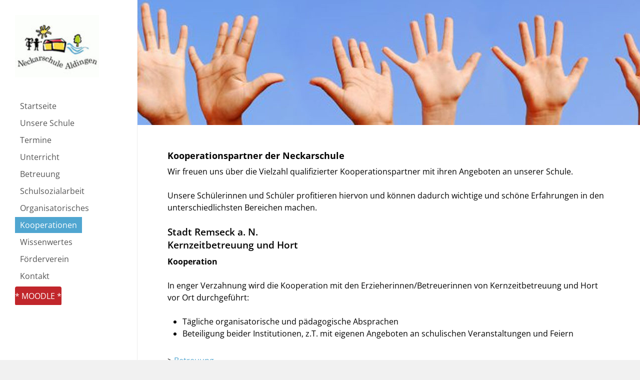

--- FILE ---
content_type: text/html; charset=UTF-8
request_url: https://www.neckarschule.de/kooperationen/
body_size: 15913
content:
<!doctype html>
<html lang="de" class="no-js">
<head>
	<meta charset="UTF-8">
	<meta name="viewport" content="width=device-width, initial-scale=1, maximum-scale=1, user-scalable=0" /><title>Kooperationen &#8211; Neckarschule Aldingen</title>
<meta name='robots' content='max-image-preview:large' />
<link rel='dns-prefetch' href='//www.neckarschule.de' />
<link rel="alternate" type="application/rss+xml" title="Neckarschule Aldingen &raquo; Feed" href="https://www.neckarschule.de/feed/" />
<link rel="alternate" type="application/rss+xml" title="Neckarschule Aldingen &raquo; Kommentar-Feed" href="https://www.neckarschule.de/comments/feed/" />
<link rel="alternate" title="oEmbed (JSON)" type="application/json+oembed" href="https://www.neckarschule.de/wp-json/oembed/1.0/embed?url=https%3A%2F%2Fwww.neckarschule.de%2Fkooperationen%2F" />
<link rel="alternate" title="oEmbed (XML)" type="text/xml+oembed" href="https://www.neckarschule.de/wp-json/oembed/1.0/embed?url=https%3A%2F%2Fwww.neckarschule.de%2Fkooperationen%2F&#038;format=xml" />
<style id='wp-img-auto-sizes-contain-inline-css' type='text/css'>
img:is([sizes=auto i],[sizes^="auto," i]){contain-intrinsic-size:3000px 1500px}
/*# sourceURL=wp-img-auto-sizes-contain-inline-css */
</style>
<style id='wp-emoji-styles-inline-css' type='text/css'>

	img.wp-smiley, img.emoji {
		display: inline !important;
		border: none !important;
		box-shadow: none !important;
		height: 1em !important;
		width: 1em !important;
		margin: 0 0.07em !important;
		vertical-align: -0.1em !important;
		background: none !important;
		padding: 0 !important;
	}
/*# sourceURL=wp-emoji-styles-inline-css */
</style>
<style id='wp-block-library-inline-css' type='text/css'>
:root{--wp-block-synced-color:#7a00df;--wp-block-synced-color--rgb:122,0,223;--wp-bound-block-color:var(--wp-block-synced-color);--wp-editor-canvas-background:#ddd;--wp-admin-theme-color:#007cba;--wp-admin-theme-color--rgb:0,124,186;--wp-admin-theme-color-darker-10:#006ba1;--wp-admin-theme-color-darker-10--rgb:0,107,160.5;--wp-admin-theme-color-darker-20:#005a87;--wp-admin-theme-color-darker-20--rgb:0,90,135;--wp-admin-border-width-focus:2px}@media (min-resolution:192dpi){:root{--wp-admin-border-width-focus:1.5px}}.wp-element-button{cursor:pointer}:root .has-very-light-gray-background-color{background-color:#eee}:root .has-very-dark-gray-background-color{background-color:#313131}:root .has-very-light-gray-color{color:#eee}:root .has-very-dark-gray-color{color:#313131}:root .has-vivid-green-cyan-to-vivid-cyan-blue-gradient-background{background:linear-gradient(135deg,#00d084,#0693e3)}:root .has-purple-crush-gradient-background{background:linear-gradient(135deg,#34e2e4,#4721fb 50%,#ab1dfe)}:root .has-hazy-dawn-gradient-background{background:linear-gradient(135deg,#faaca8,#dad0ec)}:root .has-subdued-olive-gradient-background{background:linear-gradient(135deg,#fafae1,#67a671)}:root .has-atomic-cream-gradient-background{background:linear-gradient(135deg,#fdd79a,#004a59)}:root .has-nightshade-gradient-background{background:linear-gradient(135deg,#330968,#31cdcf)}:root .has-midnight-gradient-background{background:linear-gradient(135deg,#020381,#2874fc)}:root{--wp--preset--font-size--normal:16px;--wp--preset--font-size--huge:42px}.has-regular-font-size{font-size:1em}.has-larger-font-size{font-size:2.625em}.has-normal-font-size{font-size:var(--wp--preset--font-size--normal)}.has-huge-font-size{font-size:var(--wp--preset--font-size--huge)}.has-text-align-center{text-align:center}.has-text-align-left{text-align:left}.has-text-align-right{text-align:right}.has-fit-text{white-space:nowrap!important}#end-resizable-editor-section{display:none}.aligncenter{clear:both}.items-justified-left{justify-content:flex-start}.items-justified-center{justify-content:center}.items-justified-right{justify-content:flex-end}.items-justified-space-between{justify-content:space-between}.screen-reader-text{border:0;clip-path:inset(50%);height:1px;margin:-1px;overflow:hidden;padding:0;position:absolute;width:1px;word-wrap:normal!important}.screen-reader-text:focus{background-color:#ddd;clip-path:none;color:#444;display:block;font-size:1em;height:auto;left:5px;line-height:normal;padding:15px 23px 14px;text-decoration:none;top:5px;width:auto;z-index:100000}html :where(.has-border-color){border-style:solid}html :where([style*=border-top-color]){border-top-style:solid}html :where([style*=border-right-color]){border-right-style:solid}html :where([style*=border-bottom-color]){border-bottom-style:solid}html :where([style*=border-left-color]){border-left-style:solid}html :where([style*=border-width]){border-style:solid}html :where([style*=border-top-width]){border-top-style:solid}html :where([style*=border-right-width]){border-right-style:solid}html :where([style*=border-bottom-width]){border-bottom-style:solid}html :where([style*=border-left-width]){border-left-style:solid}html :where(img[class*=wp-image-]){height:auto;max-width:100%}:where(figure){margin:0 0 1em}html :where(.is-position-sticky){--wp-admin--admin-bar--position-offset:var(--wp-admin--admin-bar--height,0px)}@media screen and (max-width:600px){html :where(.is-position-sticky){--wp-admin--admin-bar--position-offset:0px}}

/*# sourceURL=wp-block-library-inline-css */
</style><style id='global-styles-inline-css' type='text/css'>
:root{--wp--preset--aspect-ratio--square: 1;--wp--preset--aspect-ratio--4-3: 4/3;--wp--preset--aspect-ratio--3-4: 3/4;--wp--preset--aspect-ratio--3-2: 3/2;--wp--preset--aspect-ratio--2-3: 2/3;--wp--preset--aspect-ratio--16-9: 16/9;--wp--preset--aspect-ratio--9-16: 9/16;--wp--preset--color--black: #000000;--wp--preset--color--cyan-bluish-gray: #abb8c3;--wp--preset--color--white: #ffffff;--wp--preset--color--pale-pink: #f78da7;--wp--preset--color--vivid-red: #cf2e2e;--wp--preset--color--luminous-vivid-orange: #ff6900;--wp--preset--color--luminous-vivid-amber: #fcb900;--wp--preset--color--light-green-cyan: #7bdcb5;--wp--preset--color--vivid-green-cyan: #00d084;--wp--preset--color--pale-cyan-blue: #8ed1fc;--wp--preset--color--vivid-cyan-blue: #0693e3;--wp--preset--color--vivid-purple: #9b51e0;--wp--preset--gradient--vivid-cyan-blue-to-vivid-purple: linear-gradient(135deg,rgb(6,147,227) 0%,rgb(155,81,224) 100%);--wp--preset--gradient--light-green-cyan-to-vivid-green-cyan: linear-gradient(135deg,rgb(122,220,180) 0%,rgb(0,208,130) 100%);--wp--preset--gradient--luminous-vivid-amber-to-luminous-vivid-orange: linear-gradient(135deg,rgb(252,185,0) 0%,rgb(255,105,0) 100%);--wp--preset--gradient--luminous-vivid-orange-to-vivid-red: linear-gradient(135deg,rgb(255,105,0) 0%,rgb(207,46,46) 100%);--wp--preset--gradient--very-light-gray-to-cyan-bluish-gray: linear-gradient(135deg,rgb(238,238,238) 0%,rgb(169,184,195) 100%);--wp--preset--gradient--cool-to-warm-spectrum: linear-gradient(135deg,rgb(74,234,220) 0%,rgb(151,120,209) 20%,rgb(207,42,186) 40%,rgb(238,44,130) 60%,rgb(251,105,98) 80%,rgb(254,248,76) 100%);--wp--preset--gradient--blush-light-purple: linear-gradient(135deg,rgb(255,206,236) 0%,rgb(152,150,240) 100%);--wp--preset--gradient--blush-bordeaux: linear-gradient(135deg,rgb(254,205,165) 0%,rgb(254,45,45) 50%,rgb(107,0,62) 100%);--wp--preset--gradient--luminous-dusk: linear-gradient(135deg,rgb(255,203,112) 0%,rgb(199,81,192) 50%,rgb(65,88,208) 100%);--wp--preset--gradient--pale-ocean: linear-gradient(135deg,rgb(255,245,203) 0%,rgb(182,227,212) 50%,rgb(51,167,181) 100%);--wp--preset--gradient--electric-grass: linear-gradient(135deg,rgb(202,248,128) 0%,rgb(113,206,126) 100%);--wp--preset--gradient--midnight: linear-gradient(135deg,rgb(2,3,129) 0%,rgb(40,116,252) 100%);--wp--preset--font-size--small: 13px;--wp--preset--font-size--medium: 20px;--wp--preset--font-size--large: 36px;--wp--preset--font-size--x-large: 42px;--wp--preset--spacing--20: 0.44rem;--wp--preset--spacing--30: 0.67rem;--wp--preset--spacing--40: 1rem;--wp--preset--spacing--50: 1.5rem;--wp--preset--spacing--60: 2.25rem;--wp--preset--spacing--70: 3.38rem;--wp--preset--spacing--80: 5.06rem;--wp--preset--shadow--natural: 6px 6px 9px rgba(0, 0, 0, 0.2);--wp--preset--shadow--deep: 12px 12px 50px rgba(0, 0, 0, 0.4);--wp--preset--shadow--sharp: 6px 6px 0px rgba(0, 0, 0, 0.2);--wp--preset--shadow--outlined: 6px 6px 0px -3px rgb(255, 255, 255), 6px 6px rgb(0, 0, 0);--wp--preset--shadow--crisp: 6px 6px 0px rgb(0, 0, 0);}:root { --wp--style--global--content-size: 1300px;--wp--style--global--wide-size: 1300px; }:where(body) { margin: 0; }.wp-site-blocks > .alignleft { float: left; margin-right: 2em; }.wp-site-blocks > .alignright { float: right; margin-left: 2em; }.wp-site-blocks > .aligncenter { justify-content: center; margin-left: auto; margin-right: auto; }:where(.is-layout-flex){gap: 0.5em;}:where(.is-layout-grid){gap: 0.5em;}.is-layout-flow > .alignleft{float: left;margin-inline-start: 0;margin-inline-end: 2em;}.is-layout-flow > .alignright{float: right;margin-inline-start: 2em;margin-inline-end: 0;}.is-layout-flow > .aligncenter{margin-left: auto !important;margin-right: auto !important;}.is-layout-constrained > .alignleft{float: left;margin-inline-start: 0;margin-inline-end: 2em;}.is-layout-constrained > .alignright{float: right;margin-inline-start: 2em;margin-inline-end: 0;}.is-layout-constrained > .aligncenter{margin-left: auto !important;margin-right: auto !important;}.is-layout-constrained > :where(:not(.alignleft):not(.alignright):not(.alignfull)){max-width: var(--wp--style--global--content-size);margin-left: auto !important;margin-right: auto !important;}.is-layout-constrained > .alignwide{max-width: var(--wp--style--global--wide-size);}body .is-layout-flex{display: flex;}.is-layout-flex{flex-wrap: wrap;align-items: center;}.is-layout-flex > :is(*, div){margin: 0;}body .is-layout-grid{display: grid;}.is-layout-grid > :is(*, div){margin: 0;}body{padding-top: 0px;padding-right: 0px;padding-bottom: 0px;padding-left: 0px;}:root :where(.wp-element-button, .wp-block-button__link){background-color: #32373c;border-width: 0;color: #fff;font-family: inherit;font-size: inherit;font-style: inherit;font-weight: inherit;letter-spacing: inherit;line-height: inherit;padding-top: calc(0.667em + 2px);padding-right: calc(1.333em + 2px);padding-bottom: calc(0.667em + 2px);padding-left: calc(1.333em + 2px);text-decoration: none;text-transform: inherit;}.has-black-color{color: var(--wp--preset--color--black) !important;}.has-cyan-bluish-gray-color{color: var(--wp--preset--color--cyan-bluish-gray) !important;}.has-white-color{color: var(--wp--preset--color--white) !important;}.has-pale-pink-color{color: var(--wp--preset--color--pale-pink) !important;}.has-vivid-red-color{color: var(--wp--preset--color--vivid-red) !important;}.has-luminous-vivid-orange-color{color: var(--wp--preset--color--luminous-vivid-orange) !important;}.has-luminous-vivid-amber-color{color: var(--wp--preset--color--luminous-vivid-amber) !important;}.has-light-green-cyan-color{color: var(--wp--preset--color--light-green-cyan) !important;}.has-vivid-green-cyan-color{color: var(--wp--preset--color--vivid-green-cyan) !important;}.has-pale-cyan-blue-color{color: var(--wp--preset--color--pale-cyan-blue) !important;}.has-vivid-cyan-blue-color{color: var(--wp--preset--color--vivid-cyan-blue) !important;}.has-vivid-purple-color{color: var(--wp--preset--color--vivid-purple) !important;}.has-black-background-color{background-color: var(--wp--preset--color--black) !important;}.has-cyan-bluish-gray-background-color{background-color: var(--wp--preset--color--cyan-bluish-gray) !important;}.has-white-background-color{background-color: var(--wp--preset--color--white) !important;}.has-pale-pink-background-color{background-color: var(--wp--preset--color--pale-pink) !important;}.has-vivid-red-background-color{background-color: var(--wp--preset--color--vivid-red) !important;}.has-luminous-vivid-orange-background-color{background-color: var(--wp--preset--color--luminous-vivid-orange) !important;}.has-luminous-vivid-amber-background-color{background-color: var(--wp--preset--color--luminous-vivid-amber) !important;}.has-light-green-cyan-background-color{background-color: var(--wp--preset--color--light-green-cyan) !important;}.has-vivid-green-cyan-background-color{background-color: var(--wp--preset--color--vivid-green-cyan) !important;}.has-pale-cyan-blue-background-color{background-color: var(--wp--preset--color--pale-cyan-blue) !important;}.has-vivid-cyan-blue-background-color{background-color: var(--wp--preset--color--vivid-cyan-blue) !important;}.has-vivid-purple-background-color{background-color: var(--wp--preset--color--vivid-purple) !important;}.has-black-border-color{border-color: var(--wp--preset--color--black) !important;}.has-cyan-bluish-gray-border-color{border-color: var(--wp--preset--color--cyan-bluish-gray) !important;}.has-white-border-color{border-color: var(--wp--preset--color--white) !important;}.has-pale-pink-border-color{border-color: var(--wp--preset--color--pale-pink) !important;}.has-vivid-red-border-color{border-color: var(--wp--preset--color--vivid-red) !important;}.has-luminous-vivid-orange-border-color{border-color: var(--wp--preset--color--luminous-vivid-orange) !important;}.has-luminous-vivid-amber-border-color{border-color: var(--wp--preset--color--luminous-vivid-amber) !important;}.has-light-green-cyan-border-color{border-color: var(--wp--preset--color--light-green-cyan) !important;}.has-vivid-green-cyan-border-color{border-color: var(--wp--preset--color--vivid-green-cyan) !important;}.has-pale-cyan-blue-border-color{border-color: var(--wp--preset--color--pale-cyan-blue) !important;}.has-vivid-cyan-blue-border-color{border-color: var(--wp--preset--color--vivid-cyan-blue) !important;}.has-vivid-purple-border-color{border-color: var(--wp--preset--color--vivid-purple) !important;}.has-vivid-cyan-blue-to-vivid-purple-gradient-background{background: var(--wp--preset--gradient--vivid-cyan-blue-to-vivid-purple) !important;}.has-light-green-cyan-to-vivid-green-cyan-gradient-background{background: var(--wp--preset--gradient--light-green-cyan-to-vivid-green-cyan) !important;}.has-luminous-vivid-amber-to-luminous-vivid-orange-gradient-background{background: var(--wp--preset--gradient--luminous-vivid-amber-to-luminous-vivid-orange) !important;}.has-luminous-vivid-orange-to-vivid-red-gradient-background{background: var(--wp--preset--gradient--luminous-vivid-orange-to-vivid-red) !important;}.has-very-light-gray-to-cyan-bluish-gray-gradient-background{background: var(--wp--preset--gradient--very-light-gray-to-cyan-bluish-gray) !important;}.has-cool-to-warm-spectrum-gradient-background{background: var(--wp--preset--gradient--cool-to-warm-spectrum) !important;}.has-blush-light-purple-gradient-background{background: var(--wp--preset--gradient--blush-light-purple) !important;}.has-blush-bordeaux-gradient-background{background: var(--wp--preset--gradient--blush-bordeaux) !important;}.has-luminous-dusk-gradient-background{background: var(--wp--preset--gradient--luminous-dusk) !important;}.has-pale-ocean-gradient-background{background: var(--wp--preset--gradient--pale-ocean) !important;}.has-electric-grass-gradient-background{background: var(--wp--preset--gradient--electric-grass) !important;}.has-midnight-gradient-background{background: var(--wp--preset--gradient--midnight) !important;}.has-small-font-size{font-size: var(--wp--preset--font-size--small) !important;}.has-medium-font-size{font-size: var(--wp--preset--font-size--medium) !important;}.has-large-font-size{font-size: var(--wp--preset--font-size--large) !important;}.has-x-large-font-size{font-size: var(--wp--preset--font-size--x-large) !important;}
/*# sourceURL=global-styles-inline-css */
</style>

<link rel='stylesheet' id='contact-form-7-css' href='https://www.neckarschule.de/wp-content/plugins/contact-form-7/includes/css/styles.css?ver=6.1.4' type='text/css' media='all' />
<link rel='stylesheet' id='font-awesome-css' href='https://www.neckarschule.de/wp-content/themes/salient/css/font-awesome-legacy.min.css?ver=4.7.1' type='text/css' media='all' />
<link rel='stylesheet' id='parent-style-css' href='https://www.neckarschule.de/wp-content/themes/salient/style.css?ver=18.0.2' type='text/css' media='all' />
<link rel='stylesheet' id='custom-css' href='https://www.neckarschule.de/wp-content/themes/salient-child/fonts.css?ver=6.9' type='text/css' media='all' />
<link rel='stylesheet' id='nectar-boxed-css' href='https://www.neckarschule.de/wp-content/themes/salient/css/build/plugins/boxed.css?ver=18.0.2' type='text/css' media='all' />
<link rel='stylesheet' id='salient-grid-system-css' href='https://www.neckarschule.de/wp-content/themes/salient/css/build/grid-system.css?ver=18.0.2' type='text/css' media='all' />
<link rel='stylesheet' id='main-styles-css' href='https://www.neckarschule.de/wp-content/themes/salient/css/build/style.css?ver=18.0.2' type='text/css' media='all' />
<link rel='stylesheet' id='nectar-header-layout-left-css' href='https://www.neckarschule.de/wp-content/themes/salient/css/build/header/header-layout-left.css?ver=18.0.2' type='text/css' media='all' />
<link rel='stylesheet' id='nectar-cf7-css' href='https://www.neckarschule.de/wp-content/themes/salient/css/build/third-party/cf7.css?ver=18.0.2' type='text/css' media='all' />
<link rel='stylesheet' id='responsive-css' href='https://www.neckarschule.de/wp-content/themes/salient/css/build/responsive.css?ver=18.0.2' type='text/css' media='all' />
<link rel='stylesheet' id='skin-material-css' href='https://www.neckarschule.de/wp-content/themes/salient/css/build/skin-material.css?ver=18.0.2' type='text/css' media='all' />
<link rel='stylesheet' id='salient-wp-menu-dynamic-css' href='https://www.neckarschule.de/wp-content/uploads/salient/menu-dynamic.css?ver=18415' type='text/css' media='all' />
<link rel='stylesheet' id='js_composer_front-css' href='https://www.neckarschule.de/wp-content/themes/salient/css/build/plugins/js_composer.css?ver=18.0.2' type='text/css' media='all' />
<link rel='stylesheet' id='dynamic-css-css' href='https://www.neckarschule.de/wp-content/uploads/salient/salient-dynamic-styles.css?ver=3749' type='text/css' media='all' />
<style id='dynamic-css-inline-css' type='text/css'>
@media only screen and (min-width:1000px){#page-header-wrap.fullscreen-header,#page-header-wrap.fullscreen-header #page-header-bg,html:not(.nectar-box-roll-loaded) .nectar-box-roll > #page-header-bg.fullscreen-header,.nectar_fullscreen_zoom_recent_projects,#nectar_fullscreen_rows:not(.afterLoaded) > div,#nectar_fullscreen_rows:not(.afterLoaded) > section{height:100vh;}.wpb_row.vc_row-o-full-height.top-level,.wpb_row.vc_row-o-full-height.top-level > .col.span_12{min-height:100vh;}.nectar-slider-wrap[data-fullscreen="true"]:not(.loaded),.nectar-slider-wrap[data-fullscreen="true"]:not(.loaded) .swiper-container{height:calc(100vh + 2px)!important;}.admin-bar .nectar-slider-wrap[data-fullscreen="true"]:not(.loaded),.admin-bar .nectar-slider-wrap[data-fullscreen="true"]:not(.loaded) .swiper-container{height:calc(100vh - 30px)!important;}}@media only screen and (max-width:999px){.using-mobile-browser #nectar_fullscreen_rows:not(.afterLoaded):not([data-mobile-disable="on"]) > div{height:calc(100vh - 139px);}.using-mobile-browser .wpb_row.vc_row-o-full-height.top-level,.using-mobile-browser .wpb_row.vc_row-o-full-height.top-level > .col.span_12,[data-permanent-transparent="1"].using-mobile-browser .wpb_row.vc_row-o-full-height.top-level,[data-permanent-transparent="1"].using-mobile-browser .wpb_row.vc_row-o-full-height.top-level > .col.span_12{min-height:calc(100vh - 139px);}html:not(.nectar-box-roll-loaded) .nectar-box-roll > #page-header-bg.fullscreen-header,.nectar_fullscreen_zoom_recent_projects,.nectar-slider-wrap[data-fullscreen="true"]:not(.loaded),.nectar-slider-wrap[data-fullscreen="true"]:not(.loaded) .swiper-container,#nectar_fullscreen_rows:not(.afterLoaded):not([data-mobile-disable="on"]) > div{height:calc(100vh - 86px);}.wpb_row.vc_row-o-full-height.top-level,.wpb_row.vc_row-o-full-height.top-level > .col.span_12{min-height:calc(100vh - 86px);}body[data-transparent-header="false"] #ajax-content-wrap.no-scroll{min-height:calc(100vh - 86px);height:calc(100vh - 86px);}}#nectar_fullscreen_rows{background-color:transparent;}body{background-position:0 0;background-repeat:repeat;background-color:#f1f1f1!important;background-attachment:scroll;}.flex_gap_desktop_10px> .vc_column-inner > .wpb_wrapper{gap:10px;}.screen-reader-text,.nectar-skip-to-content:not(:focus){border:0;clip:rect(1px,1px,1px,1px);clip-path:inset(50%);height:1px;margin:-1px;overflow:hidden;padding:0;position:absolute!important;width:1px;word-wrap:normal!important;}.row .col img:not([srcset]){width:auto;}.row .col img.img-with-animation.nectar-lazy:not([srcset]){width:100%;}
#page-header-wrap {margin-bottom: 3rem;}
.meta-category {display: none;}
#post-535 .post-featured-img-wrap span.post-featured-img {background-position: top}

/* HOME */
body.home .row .col img {height: 245px;}

/* NAVI */
body[data-header-format="left-header"] #header-outer nav ul li a {
    padding: 1px 0px !important;
}

/* TRIBE EVENT CALENDER */
.tribe-is-responsive.tribe-mobile .tribe-events-page-title {line-height: 3rem;}
/*# sourceURL=dynamic-css-inline-css */
</style>
<link rel='stylesheet' id='salient-child-style-css' href='https://www.neckarschule.de/wp-content/themes/salient-child/style.css?ver=18.0.2' type='text/css' media='all' />
<script type="text/javascript" src="https://www.neckarschule.de/wp-includes/js/dist/hooks.min.js?ver=dd5603f07f9220ed27f1" id="wp-hooks-js"></script>
<script type="text/javascript" id="say-what-js-js-extra">
/* <![CDATA[ */
var say_what_data = {"replacements":{"salient|Read More|":"Weiterlesen","salient|Read Article|":"Artikel lesen"}};
//# sourceURL=say-what-js-js-extra
/* ]]> */
</script>
<script type="text/javascript" src="https://www.neckarschule.de/wp-content/plugins/say-what/assets/build/frontend.js?ver=fd31684c45e4d85aeb4e" id="say-what-js-js"></script>
<script type="text/javascript" src="https://www.neckarschule.de/wp-includes/js/jquery/jquery.min.js?ver=3.7.1" id="jquery-core-js"></script>
<script type="text/javascript" src="https://www.neckarschule.de/wp-includes/js/jquery/jquery-migrate.min.js?ver=3.4.1" id="jquery-migrate-js"></script>
<script></script><link rel="https://api.w.org/" href="https://www.neckarschule.de/wp-json/" /><link rel="alternate" title="JSON" type="application/json" href="https://www.neckarschule.de/wp-json/wp/v2/pages/49" /><link rel="EditURI" type="application/rsd+xml" title="RSD" href="https://www.neckarschule.de/xmlrpc.php?rsd" />
<link rel="canonical" href="https://www.neckarschule.de/kooperationen/" />
<link rel='shortlink' href='https://www.neckarschule.de/?p=49' />
<script type="text/javascript"> var root = document.getElementsByTagName( "html" )[0]; root.setAttribute( "class", "js" ); </script><style type="text/css">.recentcomments a{display:inline !important;padding:0 !important;margin:0 !important;}</style><meta name="generator" content="Powered by WPBakery Page Builder - drag and drop page builder for WordPress."/>
<link rel="icon" href="https://www.neckarschule.de/wp-content/uploads/2018/12/cropped-neckarschule-welle-32x32.png" sizes="32x32" />
<link rel="icon" href="https://www.neckarschule.de/wp-content/uploads/2018/12/cropped-neckarschule-welle-192x192.png" sizes="192x192" />
<link rel="apple-touch-icon" href="https://www.neckarschule.de/wp-content/uploads/2018/12/cropped-neckarschule-welle-180x180.png" />
<meta name="msapplication-TileImage" content="https://www.neckarschule.de/wp-content/uploads/2018/12/cropped-neckarschule-welle-270x270.png" />
<noscript><style> .wpb_animate_when_almost_visible { opacity: 1; }</style></noscript><link data-pagespeed-no-defer data-nowprocket data-wpacu-skip data-no-optimize data-noptimize rel='stylesheet' id='main-styles-non-critical-css' href='https://www.neckarschule.de/wp-content/themes/salient/css/build/style-non-critical.css?ver=18.0.2' type='text/css' media='all' />
<link data-pagespeed-no-defer data-nowprocket data-wpacu-skip data-no-optimize data-noptimize rel='stylesheet' id='fancyBox-css' href='https://www.neckarschule.de/wp-content/themes/salient/css/build/plugins/jquery.fancybox.css?ver=3.3.1' type='text/css' media='all' />
<link data-pagespeed-no-defer data-nowprocket data-wpacu-skip data-no-optimize data-noptimize rel='stylesheet' id='nectar-ocm-core-css' href='https://www.neckarschule.de/wp-content/themes/salient/css/build/off-canvas/core.css?ver=18.0.2' type='text/css' media='all' />
<link data-pagespeed-no-defer data-nowprocket data-wpacu-skip data-no-optimize data-noptimize rel='stylesheet' id='nectar-ocm-slide-out-right-material-css' href='https://www.neckarschule.de/wp-content/themes/salient/css/build/off-canvas/slide-out-right-material.css?ver=18.0.2' type='text/css' media='all' />
<link data-pagespeed-no-defer data-nowprocket data-wpacu-skip data-no-optimize data-noptimize rel='stylesheet' id='nectar-ocm-slide-out-right-hover-css' href='https://www.neckarschule.de/wp-content/themes/salient/css/build/off-canvas/slide-out-right-hover.css?ver=18.0.2' type='text/css' media='all' />
</head><body class="wp-singular page-template-default page page-id-49 wp-theme-salient wp-child-theme-salient-child material wpb-js-composer js-comp-ver-8.6.1 vc_responsive" data-footer-reveal="false" data-footer-reveal-shadow="none" data-header-format="left-header" data-body-border="off" data-boxed-style="" data-header-breakpoint="1000" data-dropdown-style="minimal" data-cae="easeOutCubic" data-cad="750" data-megamenu-width="contained" data-aie="none" data-ls="fancybox" data-apte="standard" data-hhun="0" data-fancy-form-rcs="default" data-form-style="default" data-form-submit="regular" data-is="minimal" data-button-style="slightly_rounded" data-user-account-button="false" data-flex-cols="true" data-col-gap="default" data-header-inherit-rc="false" data-header-search="false" data-animated-anchors="true" data-ajax-transitions="false" data-full-width-header="false" data-slide-out-widget-area="true" data-slide-out-widget-area-style="slide-out-from-right" data-user-set-ocm="off" data-loading-animation="none" data-bg-header="true" data-responsive="1" data-ext-responsive="true" data-ext-padding="90" data-header-resize="0" data-header-color="light" data-transparent-header="false" data-cart="false" data-remove-m-parallax="1" data-remove-m-video-bgs="1" data-m-animate="0" data-force-header-trans-color="light" data-smooth-scrolling="0" data-permanent-transparent="false" >
	
	<script type="text/javascript">
	 (function(window, document) {

		document.documentElement.classList.remove("no-js");

		if(navigator.userAgent.match(/(Android|iPod|iPhone|iPad|BlackBerry|IEMobile|Opera Mini)/)) {
			document.body.className += " using-mobile-browser mobile ";
		}
		if(navigator.userAgent.match(/Mac/) && navigator.maxTouchPoints && navigator.maxTouchPoints > 2) {
			document.body.className += " using-ios-device ";
		}

		if( !("ontouchstart" in window) ) {

			var body = document.querySelector("body");
			var winW = window.innerWidth;
			var bodyW = body.clientWidth;

			if (winW > bodyW + 4) {
				body.setAttribute("style", "--scroll-bar-w: " + (winW - bodyW - 4) + "px");
			} else {
				body.setAttribute("style", "--scroll-bar-w: 0px");
			}
		}

	 })(window, document);
   </script><nav aria-label="Skip links" class="nectar-skip-to-content-wrap"><a href="#ajax-content-wrap" class="nectar-skip-to-content">Skip to main content</a></nav><div class="ocm-effect-wrap"><div class="ocm-effect-wrap-inner">	
	<div id="header-space"  data-header-mobile-fixed='1'></div> 
	
		<div id="header-outer" data-has-menu="true" data-has-buttons="no" data-header-button_style="default" data-using-pr-menu="false" data-mobile-fixed="1" data-ptnm="false" data-lhe="animated_underline" data-user-set-bg="#ffffff" data-format="left-header" data-permanent-transparent="false" data-megamenu-rt="0" data-remove-fixed="0" data-header-resize="0" data-cart="false" data-transparency-option="0" data-box-shadow="none" data-shrink-num="6" data-using-secondary="0" data-using-logo="1" data-logo-height="125" data-m-logo-height="63" data-padding="28" data-full-width="false" data-condense="false" >
		
<header id="top" role="banner" aria-label="Main Menu">
		<div class="container">
		<div class="row">
			<div class="col span_3">
								<a id="logo" href="https://www.neckarschule.de" data-supplied-ml-starting-dark="false" data-supplied-ml-starting="false" data-supplied-ml="true" >
					<img class="stnd skip-lazy default-logo dark-version" width="125" height="93" alt="Neckarschule Aldingen" src="https://www.neckarschule.de/wp-content/uploads/2018/12/neckarschule-logo-x1.jpg" srcset="https://www.neckarschule.de/wp-content/uploads/2018/12/neckarschule-logo-x1.jpg 1x, https://www.neckarschule.de/wp-content/uploads/2018/12/neckarschule-logo-x2.jpg 2x" /><img class="mobile-only-logo skip-lazy" alt="Neckarschule Aldingen" width="63" height="47" src="https://www.neckarschule.de/wp-content/uploads/2018/12/neckarschule-logo-x_5.jpg" />				</a>
							</div><!--/span_3-->

			<div class="col span_9 col_last">
									<div class="nectar-mobile-only mobile-header"><div class="inner"></div></div>
													<div class="slide-out-widget-area-toggle mobile-icon slide-out-from-right" data-custom-color="false" data-icon-animation="simple-transform">
						<div> <a href="#slide-out-widget-area" role="button" aria-label="Navigation Menu" aria-expanded="false" class="closed">
							<span class="screen-reader-text">Menu</span><span aria-hidden="true"> <i class="lines-button x2"> <i class="lines"></i> </i> </span>						</a></div>
					</div>
				
				<div class="nav-outer">					<nav aria-label="Main Menu">
													<ul class="sf-menu">
								<li id="menu-item-109" class="menu-item menu-item-type-custom menu-item-object-custom menu-item-home nectar-regular-menu-item menu-item-109"><a href="https://www.neckarschule.de"><span><span class="menu-title-text">Startseite</span></span></a></li>
<li id="menu-item-170" class="menu-item menu-item-type-custom menu-item-object-custom menu-item-has-children nectar-regular-menu-item menu-item-170"><a href="#" aria-haspopup="true" aria-expanded="false"><span><span class="menu-title-text">Unsere Schule</span></span></a>
<ul class="sub-menu">
	<li id="menu-item-169" class="menu-item menu-item-type-post_type menu-item-object-page nectar-regular-menu-item menu-item-169"><a href="https://www.neckarschule.de/unsere-schule/"><span><span class="menu-title-text">Unsere Schule</span></span></a></li>
	<li id="menu-item-111" class="menu-item menu-item-type-post_type menu-item-object-page nectar-regular-menu-item menu-item-111"><a href="https://www.neckarschule.de/unsere-schule/leitbild/"><span><span class="menu-title-text">Leitbild</span></span></a></li>
	<li id="menu-item-112" class="menu-item menu-item-type-post_type menu-item-object-page nectar-regular-menu-item menu-item-112"><a href="https://www.neckarschule.de/unsere-schule/kollegium/"><span><span class="menu-title-text">Kollegium</span></span></a></li>
	<li id="menu-item-113" class="menu-item menu-item-type-post_type menu-item-object-page nectar-regular-menu-item menu-item-113"><a href="https://www.neckarschule.de/unsere-schule/schulleitung/"><span><span class="menu-title-text">Schulleitung</span></span></a></li>
	<li id="menu-item-115" class="menu-item menu-item-type-post_type menu-item-object-page nectar-regular-menu-item menu-item-115"><a href="https://www.neckarschule.de/unsere-schule/eltern/"><span><span class="menu-title-text">Eltern</span></span></a></li>
</ul>
</li>
<li id="menu-item-1925" class="menu-item menu-item-type-custom menu-item-object-custom menu-item-has-children nectar-regular-menu-item menu-item-1925"><a href="#" aria-haspopup="true" aria-expanded="false"><span><span class="menu-title-text">Termine</span></span></a>
<ul class="sub-menu">
	<li id="menu-item-1923" class="menu-item menu-item-type-post_type menu-item-object-page nectar-regular-menu-item menu-item-1923"><a href="https://www.neckarschule.de/termine/schultermine/"><span><span class="menu-title-text">Schultermine</span></span></a></li>
	<li id="menu-item-1924" class="menu-item menu-item-type-post_type menu-item-object-page nectar-regular-menu-item menu-item-1924"><a href="https://www.neckarschule.de/termine/ferientermine/"><span><span class="menu-title-text">Ferientermine</span></span></a></li>
</ul>
</li>
<li id="menu-item-602" class="menu-item menu-item-type-custom menu-item-object-custom menu-item-has-children nectar-regular-menu-item menu-item-602"><a href="#" aria-haspopup="true" aria-expanded="false"><span><span class="menu-title-text">Unterricht</span></span></a>
<ul class="sub-menu">
	<li id="menu-item-117" class="menu-item menu-item-type-post_type menu-item-object-page nectar-regular-menu-item menu-item-117"><a href="https://www.neckarschule.de/unterricht/"><span><span class="menu-title-text">Unterricht</span></span></a></li>
	<li id="menu-item-118" class="menu-item menu-item-type-post_type menu-item-object-page nectar-regular-menu-item menu-item-118"><a href="https://www.neckarschule.de/unterricht/monatsmottos/"><span><span class="menu-title-text">Monatsmottos</span></span></a></li>
	<li id="menu-item-119" class="menu-item menu-item-type-post_type menu-item-object-page nectar-regular-menu-item menu-item-119"><a href="https://www.neckarschule.de/unterricht/lehrerkarusselle/"><span><span class="menu-title-text">Lehrerkarusselle</span></span></a></li>
	<li id="menu-item-120" class="menu-item menu-item-type-post_type menu-item-object-page nectar-regular-menu-item menu-item-120"><a href="https://www.neckarschule.de/unterricht/schwimmunterricht/"><span><span class="menu-title-text">Schwimmunterricht</span></span></a></li>
	<li id="menu-item-713" class="menu-item menu-item-type-post_type menu-item-object-page nectar-regular-menu-item menu-item-713"><a href="https://www.neckarschule.de/unterricht/ag-angebote/"><span><span class="menu-title-text">AG-Angebote</span></span></a></li>
	<li id="menu-item-121" class="menu-item menu-item-type-post_type menu-item-object-page nectar-regular-menu-item menu-item-121"><a href="https://www.neckarschule.de/unterricht/projekte/"><span><span class="menu-title-text">Projekte</span></span></a></li>
	<li id="menu-item-122" class="menu-item menu-item-type-post_type menu-item-object-page nectar-regular-menu-item menu-item-122"><a href="https://www.neckarschule.de/unterricht/beratung/"><span><span class="menu-title-text">Beratung</span></span></a></li>
	<li id="menu-item-123" class="menu-item menu-item-type-post_type menu-item-object-page nectar-regular-menu-item menu-item-123"><a href="https://www.neckarschule.de/unterricht/foerderung/"><span><span class="menu-title-text">Förderung</span></span></a></li>
</ul>
</li>
<li id="menu-item-397" class="menu-item menu-item-type-custom menu-item-object-custom menu-item-has-children nectar-regular-menu-item menu-item-397"><a href="#" aria-haspopup="true" aria-expanded="false"><span><span class="menu-title-text">Betreuung</span></span></a>
<ul class="sub-menu">
	<li id="menu-item-396" class="menu-item menu-item-type-post_type menu-item-object-page nectar-regular-menu-item menu-item-396"><a href="https://www.neckarschule.de/betreuung/"><span><span class="menu-title-text">Betreuung</span></span></a></li>
	<li id="menu-item-125" class="menu-item menu-item-type-post_type menu-item-object-page nectar-regular-menu-item menu-item-125"><a href="https://www.neckarschule.de/betreuung/kernzeitbetreuung/"><span><span class="menu-title-text">Kernzeitbetreuung</span></span></a></li>
	<li id="menu-item-126" class="menu-item menu-item-type-post_type menu-item-object-page nectar-regular-menu-item menu-item-126"><a href="https://www.neckarschule.de/betreuung/ganztagesbetreuung/"><span><span class="menu-title-text">Ganztagesbetreuung</span></span></a></li>
</ul>
</li>
<li id="menu-item-1938" class="menu-item menu-item-type-post_type menu-item-object-page nectar-regular-menu-item menu-item-1938"><a href="https://www.neckarschule.de/schulsozialarbeit/"><span><span class="menu-title-text">Schulsozialarbeit</span></span></a></li>
<li id="menu-item-404" class="menu-item menu-item-type-custom menu-item-object-custom menu-item-has-children nectar-regular-menu-item menu-item-404"><a href="#" aria-haspopup="true" aria-expanded="false"><span><span class="menu-title-text">Organisatorisches</span></span></a>
<ul class="sub-menu">
	<li id="menu-item-127" class="menu-item menu-item-type-post_type menu-item-object-page nectar-regular-menu-item menu-item-127"><a href="https://www.neckarschule.de/organisatorisches/"><span><span class="menu-title-text">Organisatorisches</span></span></a></li>
	<li id="menu-item-128" class="menu-item menu-item-type-post_type menu-item-object-page nectar-regular-menu-item menu-item-128"><a href="https://www.neckarschule.de/organisatorisches/unterrichtszeiten/"><span><span class="menu-title-text">Unterrichtszeiten</span></span></a></li>
	<li id="menu-item-129" class="menu-item menu-item-type-post_type menu-item-object-page nectar-regular-menu-item menu-item-129"><a href="https://www.neckarschule.de/organisatorisches/schulordnung/"><span><span class="menu-title-text">Schulordnung</span></span></a></li>
	<li id="menu-item-130" class="menu-item menu-item-type-post_type menu-item-object-page nectar-regular-menu-item menu-item-130"><a href="https://www.neckarschule.de/organisatorisches/schulweg/"><span><span class="menu-title-text">Schulweg</span></span></a></li>
	<li id="menu-item-131" class="menu-item menu-item-type-post_type menu-item-object-page nectar-regular-menu-item menu-item-131"><a href="https://www.neckarschule.de/organisatorisches/kind-fehlt-regelung/"><span><span class="menu-title-text">Kind-fehlt-Regelung</span></span></a></li>
	<li id="menu-item-132" class="menu-item menu-item-type-post_type menu-item-object-page nectar-regular-menu-item menu-item-132"><a href="https://www.neckarschule.de/organisatorisches/einschulung/"><span><span class="menu-title-text">Einschulung</span></span></a></li>
	<li id="menu-item-133" class="menu-item menu-item-type-post_type menu-item-object-page nectar-regular-menu-item menu-item-133"><a href="https://www.neckarschule.de/organisatorisches/grundschulempfehlung/"><span><span class="menu-title-text">Grundschulempfehlung</span></span></a></li>
</ul>
</li>
<li id="menu-item-134" class="menu-item menu-item-type-post_type menu-item-object-page current-menu-item page_item page-item-49 current_page_item nectar-regular-menu-item menu-item-134"><a href="https://www.neckarschule.de/kooperationen/" aria-current="page"><span><span class="menu-title-text">Kooperationen</span></span></a></li>
<li id="menu-item-428" class="menu-item menu-item-type-custom menu-item-object-custom menu-item-has-children nectar-regular-menu-item menu-item-428"><a href="#" aria-haspopup="true" aria-expanded="false"><span><span class="menu-title-text">Wissenwertes</span></span></a>
<ul class="sub-menu">
	<li id="menu-item-136" class="menu-item menu-item-type-post_type menu-item-object-page nectar-regular-menu-item menu-item-136"><a href="https://www.neckarschule.de/wissenwertes/aktuelle-nachrichten/"><span><span class="menu-title-text">Aktuelle Nachrichten</span></span></a></li>
	<li id="menu-item-137" class="menu-item menu-item-type-post_type menu-item-object-page nectar-regular-menu-item menu-item-137"><a href="https://www.neckarschule.de/wissenwertes/schullogo/"><span><span class="menu-title-text">Schullogo</span></span></a></li>
	<li id="menu-item-138" class="menu-item menu-item-type-post_type menu-item-object-page nectar-regular-menu-item menu-item-138"><a href="https://www.neckarschule.de/wissenwertes/schul-shirts/"><span><span class="menu-title-text">Schul-Shirts</span></span></a></li>
	<li id="menu-item-139" class="menu-item menu-item-type-post_type menu-item-object-page nectar-regular-menu-item menu-item-139"><a href="https://www.neckarschule.de/wissenwertes/bildungspaket/"><span><span class="menu-title-text">Bildungspaket</span></span></a></li>
</ul>
</li>
<li id="menu-item-429" class="menu-item menu-item-type-custom menu-item-object-custom menu-item-has-children nectar-regular-menu-item menu-item-429"><a href="#" aria-haspopup="true" aria-expanded="false"><span><span class="menu-title-text">Förderverein</span></span></a>
<ul class="sub-menu">
	<li id="menu-item-140" class="menu-item menu-item-type-post_type menu-item-object-page nectar-regular-menu-item menu-item-140"><a href="https://www.neckarschule.de/foerderverein/"><span><span class="menu-title-text">Förderverein</span></span></a></li>
	<li id="menu-item-141" class="menu-item menu-item-type-post_type menu-item-object-page nectar-regular-menu-item menu-item-141"><a href="https://www.neckarschule.de/foerderverein/vorstand/"><span><span class="menu-title-text">Vorstand</span></span></a></li>
	<li id="menu-item-142" class="menu-item menu-item-type-post_type menu-item-object-page nectar-regular-menu-item menu-item-142"><a href="https://www.neckarschule.de/foerderverein/ziele/"><span><span class="menu-title-text">Ziele</span></span></a></li>
	<li id="menu-item-464" class="menu-item menu-item-type-custom menu-item-object-custom menu-item-has-children nectar-regular-menu-item menu-item-464"><a href="#" aria-haspopup="true" aria-expanded="false"><span><span class="menu-title-text">Aktuelles</span></span></a>
	<ul class="sub-menu">
		<li id="menu-item-473" class="menu-item menu-item-type-post_type menu-item-object-page nectar-regular-menu-item menu-item-473"><a href="https://www.neckarschule.de/foerderverein/aktuelles/termine/"><span><span class="menu-title-text">Termine</span></span></a></li>
		<li id="menu-item-472" class="menu-item menu-item-type-post_type menu-item-object-page nectar-regular-menu-item menu-item-472"><a href="https://www.neckarschule.de/foerderverein/aktuelles/rueckblick/"><span><span class="menu-title-text">Rückblick</span></span></a></li>
	</ul>
</li>
	<li id="menu-item-144" class="menu-item menu-item-type-post_type menu-item-object-page menu-item-has-children nectar-regular-menu-item menu-item-144"><a href="https://www.neckarschule.de/foerderverein/aktivitaeten/" aria-haspopup="true" aria-expanded="false"><span><span class="menu-title-text">Aktivitäten</span></span></a>
	<ul class="sub-menu">
		<li id="menu-item-490" class="menu-item menu-item-type-post_type menu-item-object-page nectar-regular-menu-item menu-item-490"><a href="https://www.neckarschule.de/foerderverein/aktivitaeten/gefoerderte-ags/"><span><span class="menu-title-text">Geförderte AGs</span></span></a></li>
		<li id="menu-item-489" class="menu-item menu-item-type-post_type menu-item-object-page nectar-regular-menu-item menu-item-489"><a href="https://www.neckarschule.de/foerderverein/aktivitaeten/gefoerderte-projekte/"><span><span class="menu-title-text">Geförderte Projekte</span></span></a></li>
	</ul>
</li>
	<li id="menu-item-145" class="menu-item menu-item-type-post_type menu-item-object-page nectar-regular-menu-item menu-item-145"><a href="https://www.neckarschule.de/foerderverein/spenden/"><span><span class="menu-title-text">Spenden</span></span></a></li>
	<li id="menu-item-146" class="menu-item menu-item-type-post_type menu-item-object-page nectar-regular-menu-item menu-item-146"><a href="https://www.neckarschule.de/foerderverein/mitgliedschaft/"><span><span class="menu-title-text">Mitgliedschaft</span></span></a></li>
	<li id="menu-item-147" class="menu-item menu-item-type-post_type menu-item-object-page nectar-regular-menu-item menu-item-147"><a href="https://www.neckarschule.de/foerderverein/satzung/"><span><span class="menu-title-text">Satzung</span></span></a></li>
</ul>
</li>
<li id="menu-item-405" class="menu-item menu-item-type-custom menu-item-object-custom menu-item-has-children nectar-regular-menu-item menu-item-405"><a href="#" aria-haspopup="true" aria-expanded="false"><span><span class="menu-title-text">Kontakt</span></span></a>
<ul class="sub-menu">
	<li id="menu-item-406" class="menu-item menu-item-type-post_type menu-item-object-page nectar-regular-menu-item menu-item-406"><a href="https://www.neckarschule.de/kontakt/"><span><span class="menu-title-text">Kontakt</span></span></a></li>
	<li id="menu-item-510" class="menu-item menu-item-type-post_type menu-item-object-page nectar-regular-menu-item menu-item-510"><a href="https://www.neckarschule.de/kontakt/sekretariat/"><span><span class="menu-title-text">Sekretariat</span></span></a></li>
	<li id="menu-item-509" class="menu-item menu-item-type-post_type menu-item-object-page nectar-regular-menu-item menu-item-509"><a href="https://www.neckarschule.de/kontakt/anfahrt/"><span><span class="menu-title-text">Anfahrt</span></span></a></li>
</ul>
</li>
<li id="menu-item-2169" class="menu-item menu-item-type-custom menu-item-object-custom button_solid_color_2 menu-item-2169"><a href="https://04116166.moodle.belwue.de/moodle/blocks/exa2fa/login/"><span class="menu-title-text">* MOODLE *</span></a></li>
							</ul>
													<ul class="buttons sf-menu" data-user-set-ocm="off"></ul>
						
					</nav>

					</div>
				</div><!--/span_9-->

				
			</div><!--/row-->
					</div><!--/container-->
	</header>		
	</div>
		<div id="ajax-content-wrap">
<div id="page-header-wrap" data-animate-in-effect="none" data-midnight="light" class="" style="height: 250px;" role="region" aria-label="Page Header"><div id="page-header-bg" class="not-loaded " data-padding-amt="low" data-animate-in-effect="none" data-midnight="light" data-text-effect="none" data-bg-pos="center" data-alignment="left" data-alignment-v="middle" data-parallax="0" data-height="250"  style="background-color: #000; height:250px;">					<div class="page-header-bg-image-wrap" id="nectar-page-header-p-wrap" data-parallax-speed="fast">
						<div class="page-header-bg-image">
							<img width="1600" height="250" src="https://www.neckarschule.de/wp-content/uploads/2018/12/hands.jpg" class="attachment-full size-full" alt="" decoding="async" fetchpriority="high" srcset="https://www.neckarschule.de/wp-content/uploads/2018/12/hands.jpg 1600w, https://www.neckarschule.de/wp-content/uploads/2018/12/hands-300x47.jpg 300w, https://www.neckarschule.de/wp-content/uploads/2018/12/hands-768x120.jpg 768w, https://www.neckarschule.de/wp-content/uploads/2018/12/hands-1024x160.jpg 1024w" sizes="(max-width: 1600px) 100vw, 1600px" />						</div>
					</div> 
				<div class="container">
			<div class="row">
				<div class="col span_6 empty-title">
					<div class="inner-wrap">
												<span class="subheader"></span>
					</div>

										</div>
				</div>

				


			</div>
</div>

</div><div class="container-wrap">
	<div class="container main-content" role="main">
		<div class="row">
			
		<div id="fws_697285cdb7834"  data-column-margin="default" data-midnight="dark"  class="wpb_row vc_row-fluid vc_row"  style="padding-top: 0px; padding-bottom: 0px; "><div class="row-bg-wrap" data-bg-animation="none" data-bg-animation-delay="" data-bg-overlay="false"><div class="inner-wrap row-bg-layer" ><div class="row-bg viewport-desktop"  style=""></div></div></div><div class="row_col_wrap_12 col span_12 dark left">
	<div  class="vc_col-sm-12 wpb_column column_container vc_column_container col no-extra-padding inherit_tablet inherit_phone flex_gap_desktop_10px "  data-padding-pos="all" data-has-bg-color="false" data-bg-color="" data-bg-opacity="1" data-animation="" data-delay="0" >
		<div class="vc_column-inner" >
			<div class="wpb_wrapper">
				
<div class="wpb_text_column wpb_content_element " >
	<h1>Kooperationspartner der Neckarschule</h1>
<p>Wir freuen uns über die Vielzahl qualifizierter Kooperationspartner mit ihren Angeboten an unserer Schule.</p>
<p>Unsere Schülerinnen und Schüler profitieren hiervon und können dadurch wichtige und schöne Erfahrungen in den unterschiedlichsten Bereichen machen.</p>
<h3>Stadt Remseck a. N.<br />
Kernzeitbetreuung und Hort</h3>
<p><strong>Kooperation</strong></p>
<p>In enger Verzahnung wird die Kooperation mit den Erzieherinnen/Betreuerinnen von Kernzeitbetreuung und Hort vor Ort durchgeführt:</p>
<ul>
<li>Tägliche organisatorische und pädagogische Absprachen</li>
<li>Beteiligung beider Institutionen, z.T. mit eigenen Angeboten an schulischen Veranstaltungen und Feiern</li>
</ul>
<p>&gt; <a href="https://www.neckarschule.de/betreuung/">Betreuung</a></p>
<p>&nbsp;</p>
<h3>Förderverein der Neckarschule e.V.</h3>
<p><strong>Unterstützung</strong></p>
<p>Finanzielle und organisatorische Unterstützung der Neckarschule Aldingen zum Nutzen aller Kinder, soweit öffentliche Mittel nicht oder nicht ausreichend zur Verfügung stehen:</p>
<ul>
<li>Bezuschussung von AGs, Projekten, Theaterbesuchen, Ausflügen, Schullandheim</li>
<li>Mitorganisation und Unterstützung bei allen schulischen Veranstaltungen</li>
</ul>
<p>&gt; <a href="https://www.neckarschule.de/foerderverein/">Förderverein</a></p>
<p>&nbsp;</p>
<h3>Stefan Bettels<br />
Externer Coach</h3>
<p><strong>Selbstbehauptungstraining</strong></p>
<p>Stefan Bettels ist ausgebildeter Systemischer Coach und Erlebnispädagoge mit langjähriger Erfahrung an Schulen. Er führt für die 3. und 4. Klassen jährlich über vier Doppelstunden pro Klasse ein Selbstbehauptungstraining durch:</p>
<ul>
<li>Stärkung von Selbstbewusstsein, Selbstwertgefühl, Selbstvertrauen</li>
<li>Sensibilisierung für Gefahrensituationen</li>
<li>sich abgrenzen lernen</li>
</ul>
<h3></h3>
<p>&nbsp;</p>
<h3>Evangelische und katholische Kirchengemeinde Aldingen</h3>
<p><strong>Kooperation</strong></p>
<ul>
<li>Kooperation betr. konfessioneller Kitas</li>
<li>Gemeinsame Planung und Durchführung von ökumenischen Schulgottesdiensten und des Einschulungsgottesdienstes mit den Lehrkräften unserer Schule</li>
</ul>
<p><a href="https://www.remseck-evangelisch.de" target="_blank" rel="noopener noreferrer">www.remseck-evangelisch.de</a></p>
<p><a href="https://se-remseck.drs.de" target="_blank" rel="noopener noreferrer">https://se-remseck.drs.de</a></p>
<p>&nbsp;</p>
<h3>Ehrenamtliche Mitarbeiter/innen für die Sprachförderung</h3>
<p><strong>Sprachförderpaten</strong></p>
<p>Für Kinder, die Bedarf an Sprachförderung haben, kommen an drei Nachmittagen pro Woche ehrenamtliche Sprachförderpaten/innen an unsere Schule.</p>
<ul>
<li>Arbeit mit einzelnen Kindern oder in Kleinstgruppen</li>
<li>Unterstützung und Hilfe beim Erwerb bzw. bei der Festigung der deutschen Sprache durch gezielte Aufgaben und Übungen.</li>
</ul>
<p>&nbsp;</p>
<h3>Jugendreferat der Stadt Remseck</h3>
<p><strong>Durchführung von Projekten</strong></p>
<p>Sozialpädagog/innen des Jugendreferats Remseck führen regelmäßig folgende Projekte an der Neckarschule durch:</p>
<ul>
<li>Himalaya-Expedition (Sportlicher Parcours mit verschiedenen Hindernissen in der Sporthalle)</li>
<li>Spielmobil</li>
</ul>
<p>&nbsp;</p>
<h3>Ortsbücherei Aldingen Bücherwurm</h3>
<ul>
<li>Förderung der Lesekompetenz</li>
<li>Förderung des Leseverständnisses</li>
<li>Integrationshilfe durch Lesen (Deutsch als Fremdsprache)</li>
<li>Zusammenarbeit bzgl. Fredericktag</li>
<li>Bücherkisten zu unterrichtsbezogenen Themen</li>
<li>Projekte im Rahmen der Lehrerkarusselle</li>
<li>regelmäßige Besuche unserer Klassen in der Bücherei</li>
</ul>
<h3></h3>
<p>&nbsp;</p>
<h3>Freiwillige Feuerwehr Remseck</h3>
<p><strong>Jugendfeuerwehr</strong></p>
<ul>
<li>Aktionstage mit der Feuerwehr</li>
<li>Die Klassen 3 und 4 lernen die Aufgaben und Arbeitsweise der Freiwilligen Feuerwehr Aldingen kennen (Fuhrpark, Ausrüstung, Löschvorführungen, Räumlichkeiten).</li>
<li>Besuch der Jugendfeuerwehr in unserer Schule.</li>
</ul>
<p><a href="http://www.feuerwehr-remseck.de/index.php/de/" target="_blank" rel="noopener noreferrer">https://feuerwehr-remseck.de</a></p>
<p>&nbsp;</p>
<h3>Deutsches Rotes Kreuz &#8211; Ortsverein Neckargröningen-Aldingen-Neckarrems Jugendrotkreuz</h3>
<p><strong>Kooperation</strong></p>
<ul>
<li>Helfertag Klasse 4</li>
<li>Unterstützung vor Ort beim jährlichen Spendenlauf</li>
<li>Besuch an der Schule mit Vorstellung der Arbeit des Roten Kreuzes (Vorführung Notfallzelt, Rettungswagen)</li>
<li>Durchführung eines Helfertags in den Klassen 4:  Einführung in die Erste Hilfe</li>
</ul>
<h3></h3>
<p>&nbsp;</p>
<h3>Evangelische Jugendhilfe Hochdorf e.V.</h3>
<p>Präventives Angebot für Kinder der Klassen 3-5 mit einem besonderen Förderbedarf im Sozialbereich</p>
<p>&#8211;&gt; Gruppe an der Schule</p>
<p>Kindern die Möglichkeit geben, in Kleingruppen</p>
<ul>
<li>eigene Stärken zu entdecken</li>
<li>Sozialverhalten zu reflektieren und neue Handlungsmöglichkeiten zu erlernen</li>
<li>Konflikte konstruktiv zu lösen</li>
<li>einen Erwachsenen Ansprechpartner außerhalb der Familie zu haben</li>
<li>Hilfe bei Hobby und Freizeitangeboten im näheren Umfeld zu finden</li>
<li>Unterstützung bei den Hausaufgaben zu bekommen</li>
<li>kontinuierliche Elternarbeit und Austausch aller Beteiligten</li>
</ul>
<p><a href="https://www.jugendhilfe-hochdorf.de" target="_blank" rel="noopener noreferrer">https://www.jugendhilfe-hochdorf.de</a></p>
<p>&nbsp;</p>
<h3>Vereine in Remseck e.V.</h3>
<p><strong>FSJ-ler an der Schule</strong></p>
<p>Leichtathletik-AG – Ein bis zwei FSJ-ler des Vereine in Remseck e.V. unterstützen die Kolleg/innen der Neckarschule an zwei bis drei Wochentagen im Sportunterricht und führen die Leichtathletik AG und Zumba® Kids durch.</p>
<p><a href="https://www.vereine-in-remseck.de">https://www.vereine-in-remseck.de</a></p>
<p>&nbsp;</p>
<h3>Basketballgemeinschaft Remseck e.V.</h3>
<p><strong>Basketball-AG</strong></p>
<ul>
<li>Basketball-Grundschul-Liga</li>
<li>Cheerleading-AG</li>
<li>BG Remseck Twisters    Ganzheitliche Körperentwicklung im Grundschulalter. Erlernen und Verbessern von koordinativen Fähigkeiten. Übungen zur Ballgewöhnung.</li>
<li>Grundfähigkeiten des Basketballs erlernen (Werfen, Dribbeln, Passen)</li>
<li>Wertevermittlung wie Fairplay, Teamgeist und Ehrgeiz</li>
<li>An fünf Nachmittagen im Schuljahr wird für die Teilnehmer/innen der Basketball AGs aller Remsecker Grundschulen ein Basketball-Turnier durchgeführt.</li>
<li>Endausscheidung mit Mannschaften der Basketball-Grundschul-Ligen Kornwestheim und Ludwigsburg.</li>
<li>Vermittlung der Grundtechniken des Cheerleading. Elemente des Turnens, Akrobatik und Tanzens werden miteinander verknüpft.</li>
</ul>
<p><a href="https://www.bgremseck.de" target="_blank" rel="noopener noreferrer">https://www.bgremseck.de</a></p>
<p>&nbsp;</p>
<h3>TVB Stuttgart</h3>
<ul>
<li>gemeinsame Trainingseinheiten</li>
<li>Handballaktionstage</li>
<li>Ticketaktionen</li>
</ul>
<p><a href="https://www.tvbstuttgart.de/">https://www.tvbstuttgart.de/</a></p>
<p><img decoding="async" class="size-medium wp-image-2632 alignnone" src="https://www.neckarschule.de/wp-content/uploads/2025/04/Logo_TVB-Partnerschule_neckarschule-300x123.png" alt="" width="300" height="123" srcset="https://www.neckarschule.de/wp-content/uploads/2025/04/Logo_TVB-Partnerschule_neckarschule-300x123.png 300w, https://www.neckarschule.de/wp-content/uploads/2025/04/Logo_TVB-Partnerschule_neckarschule.png 350w" sizes="(max-width: 300px) 100vw, 300px" /></p>
<h3></h3>
<h3>Tennisclub Aldingen</h3>
<p><strong>Tennis-AG</strong></p>
<p>Die Kinder werden an den Tennissport herangeführt und können Grundzüge des Tennisspiels erlernen.</p>
<p><a href="https://www.tc-aldingen.de" target="_blank" rel="noopener noreferrer">https://www.tc-aldingen.de</a></p>
<h3></h3>
<p>&nbsp;</p>
<h3>Kindertagesstätten</h3>
<p><strong>Kooperation zwischen Kindertagesstätte und Schule</strong></p>
<ul>
<li>Besuche in der Schule von Erzieherinnen mit den Einschulungskindern im letzten Kita-Jahr</li>
<li>Begleitung des Überganges Kindergarten – Grundschule</li>
<li>Regelmäßige Kooperationstreffen</li>
<li>Austausch Erzieher/innen &#8211; Lehrer/innen (bei Vorliegen des Einverständnisses der Eltern)</li>
<li>Übergabegespräche</li>
<li>Themenabend für die Eltern der neuen Erstklässler/innen</li>
<li>Gemeinsame Sportstunden sowie Beteiligung der Kitas am Hallensporttag</li>
<li>Gemeinsame Einschulungsfeier</li>
</ul>
<p>&nbsp;</p>
<p>&nbsp;</p>
<h3>Wilhelm-Keil-Gemeinschaftsschule</h3>
<p><strong>Kooperation</strong></p>
<ul>
<li>Kooperationstreffen der Kollegien</li>
<li>gemeinsame Nutzung von Räumen (Werkraum, Mensa) und der Sporthalle auf dem Schulgelände</li>
<li>organisatorische Absprachen</li>
<li>Unterstützung durch Schüler der WKS bei den Bundesjugendspielen der Neckarschule</li>
<li>gemeinsame Projekte von Klassen der WKS und der Neckarschule</li>
</ul>
<p><a href="https://wks-remseck.de/" target="_blank" rel="noopener noreferrer">https://wks-remseck.de/</a></p>
<p>&nbsp;</p>
<h3>Realschule Remseck</h3>
<p><strong>BORS-Praktika</strong></p>
<p>Jährlich absolvieren an unserer Schule mehrere Schüler/innen und Schüler der Realschule Remseck ihr BORS-Praktikum und werden dabei von Lehrkräften in verschiedenen Klassen betreut.</p>
<p><a href="https://www.realschule-remseck.de" target="_blank" rel="noopener noreferrer">https://www.realschule-remseck.de</a></p>
<p>&nbsp;</p>
<h3>Lise-Meitner-Gymnasium</h3>
<p><strong>BOGY-Praktika</strong></p>
<p>Jährlich absolvieren an unserer Schule mehrere Schüler/innen und Schüler des Lise-Meitner-Gymnasiums ihr BOGY-Praktikum und werden dabei von Lehrkräften in verschiedenen Klassen betreut.</p>
<p><a href="https://www.lmg-remseck.de/" target="_blank" rel="noopener noreferrer">https://www.lmg-remseck.de/</a></p>
<p>&nbsp;</p>
<h3>Päd. Hochschule Ludwigsburg</h3>
<h3>Päd. Hochschule Schwäbisch Gmünd</h3>
<p>Praktika von Studierenden</p>
<p>Unsere Schule ist Ausbildungsschule.</p>
<p>Verschiedene Lehrkräfte betreuen jährlich über mehrere Wochen Praktikant/innen der Pädagogischen Hochschulen, leiten sie an, planen gemeinsam mit ihnen deren Unterricht und erstellen Gutachten über die absolvierten Praktika.</p>
<p><a href="https://www.ph-ludwigsburg.de" target="_blank" rel="noopener noreferrer">https://www.ph-ludwigsburg.de</a></p>
<p><a href="https://www.ph-gmuend.de" target="_blank" rel="noopener noreferrer">https://www.ph-gmuend.de</a></p>
<p>&nbsp;</p>
<h3>Staatliches Seminar für Didaktik und Lehrerbildung Sindelfingen</h3>
<p><strong>Ausbildung von Lehreranwärtern</strong></p>
<p><strong>Unsere Schule ist Ausbildungsschule.</strong></p>
<p>Ein/e Lehreranwärter/in des Staatlichen Seminars Sindelfingen wird von einer Lehrkraft (Mentor/in) durch die Zeit des Referendariats begleitet, angeleitet und betreut:</p>
<p>Unterrichtsbesuche bei den Lehreranwärter/innen mit anschließender Beratung durch Lehrbeauftragte des Staatlichen Seminars, durch die Mentorin und die Schulleitung.</p>
</div>




			</div> 
		</div>
	</div> 
</div></div>
		</div>
	</div>
	</div>

<div id="footer-outer" data-midnight="light" data-cols="1" data-custom-color="false" data-disable-copyright="false" data-matching-section-color="true" data-copyright-line="false" data-using-bg-img="false" data-bg-img-overlay="0.8" data-full-width="false" data-using-widget-area="false" data-link-hover="default"role="contentinfo">
	
	
  <div class="row" id="copyright" data-layout="default">

	<div class="container">

		
	  <div class="col span_7 col_last">
      <ul class="social">
              </ul>
	  </div><!--/span_7-->

	  		<div class="col span_5">
						<div class="widget"></div>
		<p>&copy; 2026 Neckarschule Aldingen. <a href="/impressum/">Impressum</a> | <a href="/datenschutzerklaerung/">Datenschutzerklärung</a> </p>		</div><!--/span_5-->
		
	</div><!--/container-->
  </div><!--/row-->
		
</div><!--/footer-outer-->


	<div id="slide-out-widget-area-bg" class="slide-out-from-right dark">
				</div>

		<div id="slide-out-widget-area" role="dialog" aria-modal="true" aria-label="Off Canvas Menu" class="slide-out-from-right" data-dropdown-func="default" data-back-txt="Back">

			<div class="inner-wrap">
			<div class="inner" data-prepend-menu-mobile="false">

				<a class="slide_out_area_close" href="#"><span class="screen-reader-text">Close Menu</span>
					<span class="close-wrap"> <span class="close-line close-line1" role="presentation"></span> <span class="close-line close-line2" role="presentation"></span> </span>				</a>


									<div class="off-canvas-menu-container mobile-only" role="navigation">

						
						<ul class="menu">
							<li class="menu-item menu-item-type-custom menu-item-object-custom menu-item-home menu-item-109"><a href="https://www.neckarschule.de">Startseite</a></li>
<li class="menu-item menu-item-type-custom menu-item-object-custom menu-item-has-children menu-item-170"><a href="#" aria-haspopup="true" aria-expanded="false">Unsere Schule</a>
<ul class="sub-menu">
	<li class="menu-item menu-item-type-post_type menu-item-object-page menu-item-169"><a href="https://www.neckarschule.de/unsere-schule/">Unsere Schule</a></li>
	<li class="menu-item menu-item-type-post_type menu-item-object-page menu-item-111"><a href="https://www.neckarschule.de/unsere-schule/leitbild/">Leitbild</a></li>
	<li class="menu-item menu-item-type-post_type menu-item-object-page menu-item-112"><a href="https://www.neckarschule.de/unsere-schule/kollegium/">Kollegium</a></li>
	<li class="menu-item menu-item-type-post_type menu-item-object-page menu-item-113"><a href="https://www.neckarschule.de/unsere-schule/schulleitung/">Schulleitung</a></li>
	<li class="menu-item menu-item-type-post_type menu-item-object-page menu-item-115"><a href="https://www.neckarschule.de/unsere-schule/eltern/">Eltern</a></li>
</ul>
</li>
<li class="menu-item menu-item-type-custom menu-item-object-custom menu-item-has-children menu-item-1925"><a href="#" aria-haspopup="true" aria-expanded="false">Termine</a>
<ul class="sub-menu">
	<li class="menu-item menu-item-type-post_type menu-item-object-page menu-item-1923"><a href="https://www.neckarschule.de/termine/schultermine/">Schultermine</a></li>
	<li class="menu-item menu-item-type-post_type menu-item-object-page menu-item-1924"><a href="https://www.neckarschule.de/termine/ferientermine/">Ferientermine</a></li>
</ul>
</li>
<li class="menu-item menu-item-type-custom menu-item-object-custom menu-item-has-children menu-item-602"><a href="#" aria-haspopup="true" aria-expanded="false">Unterricht</a>
<ul class="sub-menu">
	<li class="menu-item menu-item-type-post_type menu-item-object-page menu-item-117"><a href="https://www.neckarschule.de/unterricht/">Unterricht</a></li>
	<li class="menu-item menu-item-type-post_type menu-item-object-page menu-item-118"><a href="https://www.neckarschule.de/unterricht/monatsmottos/">Monatsmottos</a></li>
	<li class="menu-item menu-item-type-post_type menu-item-object-page menu-item-119"><a href="https://www.neckarschule.de/unterricht/lehrerkarusselle/">Lehrerkarusselle</a></li>
	<li class="menu-item menu-item-type-post_type menu-item-object-page menu-item-120"><a href="https://www.neckarschule.de/unterricht/schwimmunterricht/">Schwimmunterricht</a></li>
	<li class="menu-item menu-item-type-post_type menu-item-object-page menu-item-713"><a href="https://www.neckarschule.de/unterricht/ag-angebote/">AG-Angebote</a></li>
	<li class="menu-item menu-item-type-post_type menu-item-object-page menu-item-121"><a href="https://www.neckarschule.de/unterricht/projekte/">Projekte</a></li>
	<li class="menu-item menu-item-type-post_type menu-item-object-page menu-item-122"><a href="https://www.neckarschule.de/unterricht/beratung/">Beratung</a></li>
	<li class="menu-item menu-item-type-post_type menu-item-object-page menu-item-123"><a href="https://www.neckarschule.de/unterricht/foerderung/">Förderung</a></li>
</ul>
</li>
<li class="menu-item menu-item-type-custom menu-item-object-custom menu-item-has-children menu-item-397"><a href="#" aria-haspopup="true" aria-expanded="false">Betreuung</a>
<ul class="sub-menu">
	<li class="menu-item menu-item-type-post_type menu-item-object-page menu-item-396"><a href="https://www.neckarschule.de/betreuung/">Betreuung</a></li>
	<li class="menu-item menu-item-type-post_type menu-item-object-page menu-item-125"><a href="https://www.neckarschule.de/betreuung/kernzeitbetreuung/">Kernzeitbetreuung</a></li>
	<li class="menu-item menu-item-type-post_type menu-item-object-page menu-item-126"><a href="https://www.neckarschule.de/betreuung/ganztagesbetreuung/">Ganztagesbetreuung</a></li>
</ul>
</li>
<li class="menu-item menu-item-type-post_type menu-item-object-page menu-item-1938"><a href="https://www.neckarschule.de/schulsozialarbeit/">Schulsozialarbeit</a></li>
<li class="menu-item menu-item-type-custom menu-item-object-custom menu-item-has-children menu-item-404"><a href="#" aria-haspopup="true" aria-expanded="false">Organisatorisches</a>
<ul class="sub-menu">
	<li class="menu-item menu-item-type-post_type menu-item-object-page menu-item-127"><a href="https://www.neckarschule.de/organisatorisches/">Organisatorisches</a></li>
	<li class="menu-item menu-item-type-post_type menu-item-object-page menu-item-128"><a href="https://www.neckarschule.de/organisatorisches/unterrichtszeiten/">Unterrichtszeiten</a></li>
	<li class="menu-item menu-item-type-post_type menu-item-object-page menu-item-129"><a href="https://www.neckarschule.de/organisatorisches/schulordnung/">Schulordnung</a></li>
	<li class="menu-item menu-item-type-post_type menu-item-object-page menu-item-130"><a href="https://www.neckarschule.de/organisatorisches/schulweg/">Schulweg</a></li>
	<li class="menu-item menu-item-type-post_type menu-item-object-page menu-item-131"><a href="https://www.neckarschule.de/organisatorisches/kind-fehlt-regelung/">Kind-fehlt-Regelung</a></li>
	<li class="menu-item menu-item-type-post_type menu-item-object-page menu-item-132"><a href="https://www.neckarschule.de/organisatorisches/einschulung/">Einschulung</a></li>
	<li class="menu-item menu-item-type-post_type menu-item-object-page menu-item-133"><a href="https://www.neckarschule.de/organisatorisches/grundschulempfehlung/">Grundschulempfehlung</a></li>
</ul>
</li>
<li class="menu-item menu-item-type-post_type menu-item-object-page current-menu-item page_item page-item-49 current_page_item menu-item-134"><a href="https://www.neckarschule.de/kooperationen/" aria-current="page">Kooperationen</a></li>
<li class="menu-item menu-item-type-custom menu-item-object-custom menu-item-has-children menu-item-428"><a href="#" aria-haspopup="true" aria-expanded="false">Wissenwertes</a>
<ul class="sub-menu">
	<li class="menu-item menu-item-type-post_type menu-item-object-page menu-item-136"><a href="https://www.neckarschule.de/wissenwertes/aktuelle-nachrichten/">Aktuelle Nachrichten</a></li>
	<li class="menu-item menu-item-type-post_type menu-item-object-page menu-item-137"><a href="https://www.neckarschule.de/wissenwertes/schullogo/">Schullogo</a></li>
	<li class="menu-item menu-item-type-post_type menu-item-object-page menu-item-138"><a href="https://www.neckarschule.de/wissenwertes/schul-shirts/">Schul-Shirts</a></li>
	<li class="menu-item menu-item-type-post_type menu-item-object-page menu-item-139"><a href="https://www.neckarschule.de/wissenwertes/bildungspaket/">Bildungspaket</a></li>
</ul>
</li>
<li class="menu-item menu-item-type-custom menu-item-object-custom menu-item-has-children menu-item-429"><a href="#" aria-haspopup="true" aria-expanded="false">Förderverein</a>
<ul class="sub-menu">
	<li class="menu-item menu-item-type-post_type menu-item-object-page menu-item-140"><a href="https://www.neckarschule.de/foerderverein/">Förderverein</a></li>
	<li class="menu-item menu-item-type-post_type menu-item-object-page menu-item-141"><a href="https://www.neckarschule.de/foerderverein/vorstand/">Vorstand</a></li>
	<li class="menu-item menu-item-type-post_type menu-item-object-page menu-item-142"><a href="https://www.neckarschule.de/foerderverein/ziele/">Ziele</a></li>
	<li class="menu-item menu-item-type-custom menu-item-object-custom menu-item-has-children menu-item-464"><a href="#" aria-haspopup="true" aria-expanded="false">Aktuelles</a>
	<ul class="sub-menu">
		<li class="menu-item menu-item-type-post_type menu-item-object-page menu-item-473"><a href="https://www.neckarschule.de/foerderverein/aktuelles/termine/">Termine</a></li>
		<li class="menu-item menu-item-type-post_type menu-item-object-page menu-item-472"><a href="https://www.neckarschule.de/foerderverein/aktuelles/rueckblick/">Rückblick</a></li>
	</ul>
</li>
	<li class="menu-item menu-item-type-post_type menu-item-object-page menu-item-has-children menu-item-144"><a href="https://www.neckarschule.de/foerderverein/aktivitaeten/" aria-haspopup="true" aria-expanded="false">Aktivitäten</a>
	<ul class="sub-menu">
		<li class="menu-item menu-item-type-post_type menu-item-object-page menu-item-490"><a href="https://www.neckarschule.de/foerderverein/aktivitaeten/gefoerderte-ags/">Geförderte AGs</a></li>
		<li class="menu-item menu-item-type-post_type menu-item-object-page menu-item-489"><a href="https://www.neckarschule.de/foerderverein/aktivitaeten/gefoerderte-projekte/">Geförderte Projekte</a></li>
	</ul>
</li>
	<li class="menu-item menu-item-type-post_type menu-item-object-page menu-item-145"><a href="https://www.neckarschule.de/foerderverein/spenden/">Spenden</a></li>
	<li class="menu-item menu-item-type-post_type menu-item-object-page menu-item-146"><a href="https://www.neckarschule.de/foerderverein/mitgliedschaft/">Mitgliedschaft</a></li>
	<li class="menu-item menu-item-type-post_type menu-item-object-page menu-item-147"><a href="https://www.neckarschule.de/foerderverein/satzung/">Satzung</a></li>
</ul>
</li>
<li class="menu-item menu-item-type-custom menu-item-object-custom menu-item-has-children menu-item-405"><a href="#" aria-haspopup="true" aria-expanded="false">Kontakt</a>
<ul class="sub-menu">
	<li class="menu-item menu-item-type-post_type menu-item-object-page menu-item-406"><a href="https://www.neckarschule.de/kontakt/">Kontakt</a></li>
	<li class="menu-item menu-item-type-post_type menu-item-object-page menu-item-510"><a href="https://www.neckarschule.de/kontakt/sekretariat/">Sekretariat</a></li>
	<li class="menu-item menu-item-type-post_type menu-item-object-page menu-item-509"><a href="https://www.neckarschule.de/kontakt/anfahrt/">Anfahrt</a></li>
</ul>
</li>
<li class="menu-item menu-item-type-custom menu-item-object-custom menu-item-2169"><a href="https://04116166.moodle.belwue.de/moodle/blocks/exa2fa/login/">* MOODLE *</a></li>

						</ul>

						<ul class="menu secondary-header-items">
													</ul>
					</div>
					
				</div>

				<div class="bottom-meta-wrap"></div><!--/bottom-meta-wrap--></div> <!--/inner-wrap-->
				</div>
		
</div> <!--/ajax-content-wrap-->

	<a id="to-top" aria-label="Back to top" role="button" href="#" class="mobile-disabled"><i role="presentation" class="fa fa-angle-up"></i></a>
	</div></div><!--/ocm-effect-wrap--><script type="speculationrules">
{"prefetch":[{"source":"document","where":{"and":[{"href_matches":"/*"},{"not":{"href_matches":["/wp-*.php","/wp-admin/*","/wp-content/uploads/*","/wp-content/*","/wp-content/plugins/*","/wp-content/themes/salient-child/*","/wp-content/themes/salient/*","/*\\?(.+)"]}},{"not":{"selector_matches":"a[rel~=\"nofollow\"]"}},{"not":{"selector_matches":".no-prefetch, .no-prefetch a"}}]},"eagerness":"conservative"}]}
</script>
<script id="wpb-modifications"> window.wpbCustomElement = 1; </script><script type="text/javascript" src="https://www.neckarschule.de/wp-includes/js/dist/i18n.min.js?ver=c26c3dc7bed366793375" id="wp-i18n-js"></script>
<script type="text/javascript" id="wp-i18n-js-after">
/* <![CDATA[ */
wp.i18n.setLocaleData( { 'text direction\u0004ltr': [ 'ltr' ] } );
//# sourceURL=wp-i18n-js-after
/* ]]> */
</script>
<script type="text/javascript" src="https://www.neckarschule.de/wp-content/plugins/contact-form-7/includes/swv/js/index.js?ver=6.1.4" id="swv-js"></script>
<script type="text/javascript" id="contact-form-7-js-translations">
/* <![CDATA[ */
( function( domain, translations ) {
	var localeData = translations.locale_data[ domain ] || translations.locale_data.messages;
	localeData[""].domain = domain;
	wp.i18n.setLocaleData( localeData, domain );
} )( "contact-form-7", {"translation-revision-date":"2025-10-26 03:28:49+0000","generator":"GlotPress\/4.0.3","domain":"messages","locale_data":{"messages":{"":{"domain":"messages","plural-forms":"nplurals=2; plural=n != 1;","lang":"de"},"This contact form is placed in the wrong place.":["Dieses Kontaktformular wurde an der falschen Stelle platziert."],"Error:":["Fehler:"]}},"comment":{"reference":"includes\/js\/index.js"}} );
//# sourceURL=contact-form-7-js-translations
/* ]]> */
</script>
<script type="text/javascript" id="contact-form-7-js-before">
/* <![CDATA[ */
var wpcf7 = {
    "api": {
        "root": "https:\/\/www.neckarschule.de\/wp-json\/",
        "namespace": "contact-form-7\/v1"
    }
};
//# sourceURL=contact-form-7-js-before
/* ]]> */
</script>
<script type="text/javascript" src="https://www.neckarschule.de/wp-content/plugins/contact-form-7/includes/js/index.js?ver=6.1.4" id="contact-form-7-js"></script>
<script type="text/javascript" src="https://www.neckarschule.de/wp-content/themes/salient/js/build/third-party/jquery.easing.min.js?ver=1.3" id="jquery-easing-js"></script>
<script type="text/javascript" src="https://www.neckarschule.de/wp-content/themes/salient/js/build/priority.js?ver=18.0.2" id="nectar_priority-js"></script>
<script type="text/javascript" src="https://www.neckarschule.de/wp-content/themes/salient/js/build/third-party/transit.min.js?ver=0.9.9" id="nectar-transit-js"></script>
<script type="text/javascript" src="https://www.neckarschule.de/wp-content/themes/salient/js/build/third-party/waypoints.js?ver=4.0.2" id="nectar-waypoints-js"></script>
<script type="text/javascript" src="https://www.neckarschule.de/wp-content/themes/salient/js/build/third-party/imagesLoaded.min.js?ver=4.1.4" id="imagesLoaded-js"></script>
<script type="text/javascript" src="https://www.neckarschule.de/wp-content/themes/salient/js/build/third-party/hoverintent.min.js?ver=1.9" id="hoverintent-js"></script>
<script type="text/javascript" src="https://www.neckarschule.de/wp-content/themes/salient/js/build/third-party/jquery.fancybox.js?ver=18.0.2" id="fancyBox-js"></script>
<script type="text/javascript" src="https://www.neckarschule.de/wp-content/themes/salient/js/build/third-party/anime.min.js?ver=4.5.1" id="anime-js"></script>
<script type="text/javascript" src="https://www.neckarschule.de/wp-content/themes/salient/js/build/third-party/superfish.js?ver=1.5.8" id="superfish-js"></script>
<script type="text/javascript" id="nectar-frontend-js-extra">
/* <![CDATA[ */
var nectarLove = {"ajaxurl":"https://www.neckarschule.de/wp-admin/admin-ajax.php","postID":"49","rooturl":"https://www.neckarschule.de","disqusComments":"false","loveNonce":"70281d5b02","mapApiKey":""};
var nectarOptions = {"delay_js":"false","smooth_scroll":"false","smooth_scroll_strength":"50","quick_search":"false","react_compat":"disabled","header_entrance":"false","body_border_func":"default","disable_box_roll_mobile":"off","body_border_mobile":"0","dropdown_hover_intent":"default","simplify_ocm_mobile":"0","mobile_header_format":"default","ocm_btn_position":"default","left_header_dropdown_func":"default","ajax_add_to_cart":"0","ocm_remove_ext_menu_items":"remove_images","woo_product_filter_toggle":"0","woo_sidebar_toggles":"true","woo_sticky_sidebar":"0","woo_minimal_product_hover":"default","woo_minimal_product_effect":"default","woo_related_upsell_carousel":"false","woo_product_variable_select":"default","woo_using_cart_addons":"false","view_transitions_effect":""};
var nectar_front_i18n = {"menu":"Menu","next":"Next","previous":"Previous","close":"Close"};
//# sourceURL=nectar-frontend-js-extra
/* ]]> */
</script>
<script type="text/javascript" src="https://www.neckarschule.de/wp-content/themes/salient/js/build/init.js?ver=18.0.2" id="nectar-frontend-js"></script>
<script type="text/javascript" src="https://www.neckarschule.de/wp-content/plugins/salient-core/js/third-party/touchswipe.min.js?ver=3.1.2" id="touchswipe-js"></script>
<script type="text/javascript" src="https://www.neckarschule.de/wp-content/plugins/js_composer_salient/assets/js/dist/js_composer_front.min.js?ver=8.6.1" id="wpb_composer_front_js-js"></script>
<script id="wp-emoji-settings" type="application/json">
{"baseUrl":"https://s.w.org/images/core/emoji/17.0.2/72x72/","ext":".png","svgUrl":"https://s.w.org/images/core/emoji/17.0.2/svg/","svgExt":".svg","source":{"concatemoji":"https://www.neckarschule.de/wp-includes/js/wp-emoji-release.min.js?ver=6.9"}}
</script>
<script type="module">
/* <![CDATA[ */
/*! This file is auto-generated */
const a=JSON.parse(document.getElementById("wp-emoji-settings").textContent),o=(window._wpemojiSettings=a,"wpEmojiSettingsSupports"),s=["flag","emoji"];function i(e){try{var t={supportTests:e,timestamp:(new Date).valueOf()};sessionStorage.setItem(o,JSON.stringify(t))}catch(e){}}function c(e,t,n){e.clearRect(0,0,e.canvas.width,e.canvas.height),e.fillText(t,0,0);t=new Uint32Array(e.getImageData(0,0,e.canvas.width,e.canvas.height).data);e.clearRect(0,0,e.canvas.width,e.canvas.height),e.fillText(n,0,0);const a=new Uint32Array(e.getImageData(0,0,e.canvas.width,e.canvas.height).data);return t.every((e,t)=>e===a[t])}function p(e,t){e.clearRect(0,0,e.canvas.width,e.canvas.height),e.fillText(t,0,0);var n=e.getImageData(16,16,1,1);for(let e=0;e<n.data.length;e++)if(0!==n.data[e])return!1;return!0}function u(e,t,n,a){switch(t){case"flag":return n(e,"\ud83c\udff3\ufe0f\u200d\u26a7\ufe0f","\ud83c\udff3\ufe0f\u200b\u26a7\ufe0f")?!1:!n(e,"\ud83c\udde8\ud83c\uddf6","\ud83c\udde8\u200b\ud83c\uddf6")&&!n(e,"\ud83c\udff4\udb40\udc67\udb40\udc62\udb40\udc65\udb40\udc6e\udb40\udc67\udb40\udc7f","\ud83c\udff4\u200b\udb40\udc67\u200b\udb40\udc62\u200b\udb40\udc65\u200b\udb40\udc6e\u200b\udb40\udc67\u200b\udb40\udc7f");case"emoji":return!a(e,"\ud83e\u1fac8")}return!1}function f(e,t,n,a){let r;const o=(r="undefined"!=typeof WorkerGlobalScope&&self instanceof WorkerGlobalScope?new OffscreenCanvas(300,150):document.createElement("canvas")).getContext("2d",{willReadFrequently:!0}),s=(o.textBaseline="top",o.font="600 32px Arial",{});return e.forEach(e=>{s[e]=t(o,e,n,a)}),s}function r(e){var t=document.createElement("script");t.src=e,t.defer=!0,document.head.appendChild(t)}a.supports={everything:!0,everythingExceptFlag:!0},new Promise(t=>{let n=function(){try{var e=JSON.parse(sessionStorage.getItem(o));if("object"==typeof e&&"number"==typeof e.timestamp&&(new Date).valueOf()<e.timestamp+604800&&"object"==typeof e.supportTests)return e.supportTests}catch(e){}return null}();if(!n){if("undefined"!=typeof Worker&&"undefined"!=typeof OffscreenCanvas&&"undefined"!=typeof URL&&URL.createObjectURL&&"undefined"!=typeof Blob)try{var e="postMessage("+f.toString()+"("+[JSON.stringify(s),u.toString(),c.toString(),p.toString()].join(",")+"));",a=new Blob([e],{type:"text/javascript"});const r=new Worker(URL.createObjectURL(a),{name:"wpTestEmojiSupports"});return void(r.onmessage=e=>{i(n=e.data),r.terminate(),t(n)})}catch(e){}i(n=f(s,u,c,p))}t(n)}).then(e=>{for(const n in e)a.supports[n]=e[n],a.supports.everything=a.supports.everything&&a.supports[n],"flag"!==n&&(a.supports.everythingExceptFlag=a.supports.everythingExceptFlag&&a.supports[n]);var t;a.supports.everythingExceptFlag=a.supports.everythingExceptFlag&&!a.supports.flag,a.supports.everything||((t=a.source||{}).concatemoji?r(t.concatemoji):t.wpemoji&&t.twemoji&&(r(t.twemoji),r(t.wpemoji)))});
//# sourceURL=https://www.neckarschule.de/wp-includes/js/wp-emoji-loader.min.js
/* ]]> */
</script>
<script></script></body>
</html>

--- FILE ---
content_type: text/css
request_url: https://www.neckarschule.de/wp-content/themes/salient-child/fonts.css?ver=6.9
body_size: 151
content:
/* open-sans-300 - latin-ext */
@font-face {
  font-family: 'Open Sans';
  font-style: normal;
  font-weight: 300;
  src: local(''),
       url('fonts/open-sans-v34-latin-ext-300.woff2') format('woff2'), /* Chrome 26+, Opera 23+, Firefox 39+ */
       url('fonts/open-sans-v34-latin-ext-300.woff') format('woff'); /* Chrome 6+, Firefox 3.6+, IE 9+, Safari 5.1+ */
}

/* open-sans-regular - latin-ext */
@font-face {
  font-family: 'Open Sans';
  font-style: normal;
  font-weight: 400;
  src: local(''),
       url('fonts/open-sans-v34-latin-ext-regular.woff2') format('woff2'), /* Chrome 26+, Opera 23+, Firefox 39+ */
       url('fonts/open-sans-v34-latin-ext-regular.woff') format('woff'); /* Chrome 6+, Firefox 3.6+, IE 9+, Safari 5.1+ */
}

/* open-sans-500 - latin-ext */
@font-face {
  font-family: 'Open Sans';
  font-style: normal;
  font-weight: 500;
  src: local(''),
       url('fonts/open-sans-v34-latin-ext-500.woff2') format('woff2'), /* Chrome 26+, Opera 23+, Firefox 39+ */
       url('fonts/open-sans-v34-latin-ext-500.woff') format('woff'); /* Chrome 6+, Firefox 3.6+, IE 9+, Safari 5.1+ */
}

/* open-sans-600 - latin-ext */
@font-face {
  font-family: 'Open Sans';
  font-style: normal;
  font-weight: 600;
  src: local(''),
       url('fonts/open-sans-v34-latin-ext-600.woff2') format('woff2'), /* Chrome 26+, Opera 23+, Firefox 39+ */
       url('fonts/open-sans-v34-latin-ext-600.woff') format('woff'); /* Chrome 6+, Firefox 3.6+, IE 9+, Safari 5.1+ */
}

/* open-sans-700 - latin-ext */
@font-face {
  font-family: 'Open Sans';
  font-style: normal;
  font-weight: 700;
  src: local(''),
       url('fonts/open-sans-v34-latin-ext-700.woff2') format('woff2'), /* Chrome 26+, Opera 23+, Firefox 39+ */
       url('fonts/open-sans-v34-latin-ext-700.woff') format('woff'); /* Chrome 6+, Firefox 3.6+, IE 9+, Safari 5.1+ */
}

/* open-sans-800 - latin-ext */
@font-face {
  font-family: 'Open Sans';
  font-style: normal;
  font-weight: 800;
  src: local(''),
       url('fonts/open-sans-v34-latin-ext-800.woff2') format('woff2'), /* Chrome 26+, Opera 23+, Firefox 39+ */
       url('fonts/open-sans-v34-latin-ext-800.woff') format('woff'); /* Chrome 6+, Firefox 3.6+, IE 9+, Safari 5.1+ */
}
